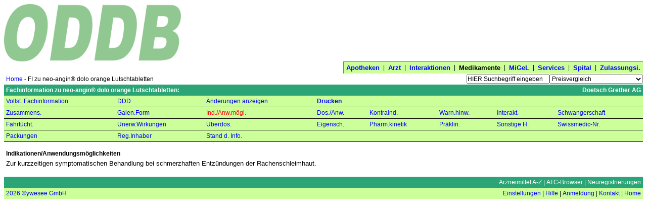

--- FILE ---
content_type: text/html; charset=UTF-8
request_url: https://ch.oddb.org/de/gcc/fachinfo/reg/67961/chapter/indications
body_size: 8133
content:
<!DOCTYPE HTML PUBLIC "-//W3C//DTD HTML 4.01//EN" "http://www.w3.org/TR/html4/strict.dtd"><HTML><HEAD><HEAD><TITLE>ODDB.org: Open Drug Database | Medikamente | Fachinformation</TITLE><META name="apple-itunes-app" content="app-id=520038123"><META name="viewport" content="width=device-width"><META name="description" content="Open Drug Database Switzerland"><META name="theme-color" content="#8ddb45"><SCRIPT type="text/javascript" data-dojo-config="parseOnLoad:          true,isDebug:              false,preventBackButtonFix: true,bindEncoding:         &#39;UTF-8&#39;,searchIds:            [],urchin:               &#39;&#39;,has: {
             &#39;dojo-firebug&#39;:        false,
             &#39;dojo-debug-messages&#39;: false
          },packages: [  ]" src="https://ch.oddb.org:443/resources/dojo/dojo/dojo.js"></SCRIPT><SCRIPT type="text/javascript">require(['dojo/ready','dojo/parser','dojo/io/script','dojo/_base/window','dojox/data/JsonRestStore','dijit/form/ComboBox','dijit/ProgressBar','dijit/TooltipDialog']);</SCRIPT><STYLE type="text/css">          @import "https://ch.oddb.org:443/resources/dojo/dojo/resources/dojo.css";
          @import "https://ch.oddb.org:443/resources/dojo/dojo/../dijit/themes/tundra/tundra.css";
</STYLE><SCRIPT type="text/javascript">require(['dojo/ready','dojox/analytics/Urchin'], function(ready) {
  ready(function() {
      dojo.ready(function(){
        new dojox.analytics.Urchin({ acct: 'UA-118968446-1' });
    });
  });
});
</SCRIPT><STYLE type="text/css">            @import "https://ch.oddb.org:443/resources/dojo/dojo/../dijit/themes/tundra/ProgressBar.css";
</STYLE><STYLE rel="stylesheet" type="text/css" async="true">@import "/resources/dojo/dijit/themes/tundra/tundra.css";
@import "/resources/diff.css";
/* Top-Level */
body {
  font-family      : Arial, Helvetica, sans-serif;
  font-size        : 12px;
  border           : 0px dotted;
  background-color : white;
  margin           : 8px;
}
label {
  font-weight : bold;
}
ul {
  margin          : 0px;
  padding-left    : 14px;
  list-style-type : disc;
}
ol {
  margin  : 0px;
  padding : 0px 0px 0px 20px;
}
ol li {
  margin : 5px 0px;
}

/* ErrorPage */
body.appdown h1 {
  font-family : Arial, Helvetica, sans-serif;
  font-size   : 12px;
  color       : white;
  background  : #2ba476;
}
body.appdown h1, body.appdown p {
  padding : 4px;
}

/* Fachinfo */
h3 {
  font-family   : Arial, Helvetica, sans-serif;
  font-size     : 12px;
  margin-bottom : 2px;
}
p {
  padding : 0px;
}
pre {
  font-style  : normal;
  font-family : Courier New, Courier, monospace;
  font-size   : 12px;
  margin-top  : 0px;
  text-align  : left;
  white-space : pre;
}
table.chapter {
  border          : 1px solid #999;
  margin          : 4px;
  border-collapse : collapse;
}
table.chapter td {
  border         : 1px solid #999;
  vertical-align : top;
  padding        : 4px 6px;
}
span.link {
  color: blue;
}
a {
  text-decoration : none;
}
a img {
  border : 0px;
}
/* standard-result-classes */
a.generic:hover, a.original:hover, a.unknown:hover {
  color : blue;
}
a.generic:active, a.original:active, a.unknown:active {
  color : #f5e84d;
}
/* other result-classes */
a.small {
  color     : blue;
  font-size : 11px;
}
a.small:hover {
  color : #2ba476;
}
a.feedback, span.feedback,
a.feedback:link, a.feedback:visited {
  color            : black;
  background-color : #ffbc6f;
}
span.google_search,
a.google_search, 
a.google_search:link, a.google_search:visited {
  color            : white;
  background-color : #184fca;
}
td.spaced a.twitter {
  padding-left : 0px;
}
td.spaced a.twitter img{
  padding-bottom : 2px;
}
a.twitter {
  padding : 2px;
}
a.twitter img {
  vertical-align : bottom;
}
td.bg a.feedback {
  background : #ffbc22;
}
a.infos {
  color      : black;
  background : #FFF88F;
}

/* atc-chooser-classes */
td.atcchooser1 {
  padding : 8px 4px 1px 4px;
}
td.atcchooser2 {
  padding : 6px 4px 1px 4px;
}
td.atcchooser3 {
  padding : 4px 4px 1px 4px;
}
td.atcchooser4 {
  padding : 2px 4px 1px 4px;
}
td.atcchooser5 {
  padding : 1px 4px 1px 4px;
}
a.atcchooser1 {
  font-weight : bold;
}
a.atcchooser1, a.atcchooser2,
a.atcchooser3, a.atcchooser4,
a.atcchooser5 {
  color: blue;
}
a.atcchooser2:hover, a.atcchooser2:hover,
a.atcchooser3:hover, a.atcchooser4:hover,
a.atcchooser5:hover {
  color : #2ba476;
}
a.atclink2, a.atclink3, 
a.atclink4, a.atclink5 {
  color : #2ba476;
}
a.atclink2:hover, a.atclink3:hover, 
a.atclink4:hover, a.atclink5:hover {
  color : #2ba476;
}
a.atcchooser2, a.atclink2 {
  margin-left : 26px;
}
a.atcchooser3, a.atclink3 {
  margin-left : 46px;
}
a.atcchooser4, a.atclink4 {
  margin-left : 66px;
}
a.atcchooser5, a.atclink5 {
  margin-left : 86px;
}
a.welcome {
  padding       : 0px;
  padding-right : 0px;
  color         : blue;
}
a.welcome:hover, a.text:hover {
  color : #2ba476;
}
a.text {
  color : blue;
}

/* standard-list-classes */
a.list, a.list:hover, a.list:link:hover, a.list:visited:hover {
  color : #2ba476;
}
td.center a.list {
  white-space : nowrap;
}
a.list:link, a.list:visited {
  color : blue;
}
a.list:active {
  color : black;
}
td.subheading, th.subheading {
  background      : #ccff99;
  color           : black;
  font-weight     : normal;
  padding         : 4px;
  text-decoration : none;
}
a.subheading {
  padding     : 0px;
  color       : black;
  white-space : nowrap;
}
td.subheading a.bold {
  padding : 4px;
}
a.subheading:link, a.subheading:visited {
  color : blue;
}
table.navigation a.subheading:visited,
table.navigation a.subheading:link {
  color : black;
}
a.subheading:link:hover, a.subheading:visited:hover,
table.navigation a.subheading,
table.navigation a.subheading:link:hover,
table.navigation a.subheading:visited:hover {
  color : red;
}
a.subheading:active, table.navigation a.subheading:active {
  color : silver;
}

/* navigation-classes */
a.navigation{
  color       : blue;
  background  : #2ba476;
  font-weight : normal;
}
a.navigation:link, a.navigation:visited {
  color : white;
}
a.navigation:hover {
  color : blue;
}
a.navigation:active {
  color : red;
}
a.tabnavigation
{
  background  : #ccff99;
  font-weight : bold;
  font-size   : 13px;
}
a.tabnavigation:link, a.tabnavigation:visited {
  color : blue;
}
a.tabnavigation, a.tabnavigation:hover {
  color : black;
}
a.tabnavigation:active {
  color : black;
}
/*pager-class*/
a.pager:link, a.pager:visit,  a.fbpager:hover {
  color : blue;
}
a.pager:hover {
  color : red;
}
a.pager:active {
  color : #f5e84d;
}
a.fbpager {
  color : white;
}
/* explain-classes */
td.explain a.original, td.explain a.generic {
  font-weight : bold;
}
a.legal-note:link, a.legal-note:visited {
  color : blue;
}
a.legal-note:hover {
  color : #2ba476;
}
a.legal-note:active {
  color : #f5e84d;
}
/* tab-classes */
a.chapter-tab {
  background : #ccff99;
  color      : red;
  -webkit-text-size-adjust: none;
}
a.chapter-tab:link, a.chapter-tab:visited {
  background : #ccff99;
  color      : blue;
  -webkit-text-size-adjust: none;
}
/* misc */
a.powerlink {
  color           : blue;
  text-decoration : underline;
}
a.powerlink:hover {
  color : red;
}
a.powerlink:active {
  color : #f5e84d;
}
a.create-infos {
  color       : black;
  border      : 1px solid #ffbc6f;
  font-weight : bold;
}
a.patent {
  font-weight      : bold;
  color            : white;
  background-color : #C00;
}
a.create-infos:hover {
  background : #FFF88F;
}
/*table class*/
table {
  border : 0px solid red;
  margin : 0px;
}
table.right {
  float : right;
}
table.tabnavigation {
  background      : #ccff99;
  color           : black;
  text-decoration : none;
  border-right    : 0px;
  border-bottom   : 0px;
  border-left     : 1px solid #2ba476;
  border-top      : 1px solid #2ba476;
}
table.tabnavigation td {
  padding : 4px 2px;
}
table.tabnavigation td:first-child {
  padding : 4px 2px 4px 5px;
}
table.tabnavigation td:last-child {
  padding : 4px 5px 4px 2px;
}
table.navigation-foot {
  background : #2ba476;
  color      : white;
  width      : 100%;
  padding    : 3px;
}
table.explain {
  background : #ccff99;
  color      : black;
  text-align : left;
  width      : 100%;
  font-size  : 11px;
}
table.legal-note {
  width      : 100%;
  text-align : right;
}
table.interaction-basket td {
  padding-top    : 4px;
  padding-left   : 4px;
  padding-bottom : 4px;
  vertical-align : baseline;
}
table.wait {
  cell-spacing : 20px;
}
table.invoice {
  width  : 300px;
  border : 1px solid #ccff99;
}
table.border, table.border td {
  border : 1px solid green;
}
table.composite {
  width : 100%;
}
/*td class*/
td {
  border  : 0px dashed green;
  padding : 0px;
}
tr td.list a.important {
  font-size: 14px;
}
td.bg a.infos, td.atc a.infos, td.migel-group a.infos,
span.limitation, span.narc, span.fachinfo, span.patinfo, span.minifi  {
  background : #FFF455;
}
/*td standard-result-classes */
td.generic, a.generic {
  color : #2ba476;
}
td.original, a.original {
  color : red;
}
td.vaccine, a.vaccine {
  color : #a52a2a;
}
td.unknown, a.unknown {
  color : black;
}
td.bold, a.bold, span.bold {
  font-weight : bold;
}
td.italic, a.italic, span.italic {
  font-style : italic;
}
/* other result-classes */
td.atc {
  background : #ccff99;
  color      : black;
}
td.seq {
  background : #dbffc3;
  color      : black;
}
td.indent {
  padding-left : 15px;
}
tr td.big {
  font-size   : 14px;
  font-weight : bold;
}
td.small {
  width     : 20px;
  font-size : 11px;
}
td.edit, td.edit a {
  color     : blue;
  font-size : 11px;
}
td.result-found {
  padding-left : 4px;
  padding-top  : 4px;
  font-weight  : bold;
}
td.pubprice {
  font-weight   : bold;
  padding-right : 10px;
  text-align    : right;
}
img.logo, img.welcomeleft, img.welcomecenter {
    width: 350px;
    display: block;
    margin: 0 auto;
}
img.welcomeleft {
    float:  left;
}
td.welcomeleft  {
  width : 33%;
}
td.welcomecenter  {
  width : 33%;
}
td.welcomeright  {
  width : 33%;
}
td.personal_logo {
  width          : 33%;
  vertical-align : top;
  position       : relative;
  padding        : 4px;
  padding-top    : 12px;
}
td.logo {
  width          : 33%;
  vertical-align : top;
  position       : relative;
  padding        : 4px;
  padding-top    : 12px;
}
td.section-title {
  font-weight : bold;
  padding-top : 8px;
}
td.welcome {
  text-align      : right;
  vertical-align  : bottom;
  text-decoration : none;
}

/* validation-classes */
td.error {
  background  : #f9e7f3;
  color       : red;
  font-weight : bold;
  padding     : 8px;
}
td.list {
  padding : 4px;
}
td.title {
  font-weight : bold;
}
td.navigation {
  background      : #2ba476;
  color           : white;
  text-decoration : none;
  padding         : 4px;
  font-size       : 12px;
}
td.right table.tabnavigation {
  margin-bottom : 4px;
  float         : right;
  border-right  : 1px solid #2ba476;
  border-bottom : 1px solid #2ba476;
  border-left   : 0px;
  border-top    : 0px;
}
td.pager-head {
  padding-right : 12px;
}
td.pager {
  font-weight   : bold;
  padding-left  : 6px;
  padding-right : 6px;
}
td.search {
  text-align : right;
  padding    : 0px;
}
td.searchbar {
  text-align : left;
  padding    : 2px 0px;
}
td.center {
  text-align : center;
}
td.center table {
  margin : auto;
}
td.ddd-chart {
  padding : 12px 0px 0px 0px;
}
td.donate {
  text-align : center;
}
td.button {
  padding-bottom : 5px;
}
td.inner-button {
  padding : 5px 0 5px 5px;
  margin  : 5px;
}
td.selection {
  padding : 5px 0;
  margin  : 5px;
}
td.explain {
  padding        : 4px;
  background     : #ccff99;
  color          : black;
  vertical-align : bottom;
}
td.legal-note{
  font-size      : 8pt;
  text-align     : center;
  padding        : 4px;
  padding-bottom : 10px;
}
/* error_classes */
label.error {
  color : red;
}
td.info {
  padding-bottom : 4px;
  padding-top    : 4px;
  color          : green;
}
td.processingerror {
  padding : 4px;
  color   : red;
}
td.warning {
  padding-bottom : 4px;
  padding-top    : 4px;
  color          : #ff6600;
}
/* tab-classes */
td.chapter-tab {
  background   : #ccff99;
  border-style : solid;
  border-color : black;
  border-width : 0px 0px 1px 0px;
  padding      : 4px;
}
/* print-classes */
div.big { 
  padding-top : 12px;
  font-weight : bold;
  font-size   : 26px;
}
/* new style of formatting */
/* use multiple classes to style! */
td.interaction-connection { 
  margin-top      : 0px;
  list-style-type : circle;
  width           : 20%;
}
td.bg {
  background : #ecffe6;
}
td.interaction-substance {
  font-size : 14px;
  width     : 20%;
}
td.interaction-drug { 
  margin-top      : 0px;
  list-style-type : circle;
}
td.interaction-atc { 
  margin-top      : 0px;
  list-style-type : circle;
}
div.interaction-header {
  font-weight     : bold;
  text-align      : left;
  text-decoration : none;
}
tr.interaction-info { 
  margin-top      : 0px;
  list-style-type : circle;
}

td.sum {
  border-color : black;
  border-style : solid;
  border-width : 0px 0px 1px 0px;
}
td.total {
  border-color : black;
  border-style : double;
  border-width : 0px 0px 3px 0px;
}
td.top {
  vertical-align : top;
}
td.experience {
  width : 750px;
}
td.address-width {
  width : 180px;
}
td.border-top {
  border-top : 2.5px solid #2ba476;
}
td.border-left {
  float       : right;
  border-left : 1.5px solid #2ba476;
  width       : 400px;
}
td.radio {
  vertical-align : top;
  width          : 5px;
  height         : 12px;
  max-width      : 5px;
}
td.list span.square, td.list a.square {
  padding   : 2px 4px;
  font-size : 11px;
}
td.infos, td.infos span.square, td.infos a.square {
  padding   : 0px 1px;
  font-size : 11px;
}
td.infos {
  height : auto;
}
td.wait {
  width            : 25px;
  height           : 25px;
  border           : 1px solid #2ba476;
  background-color : #e9f7f3;
}
td.bg-red {
  background-color : #FF0000;
}
td.confirm {
  padding     : 6px;
  background  : #ecffe6;
  font-size   : 14px;
  font-weight : bold;
}
td.migel-group {
  background : #7bcf88;
  color      : black;
}
td.next-step {
  padding : 4px;
  border  : 2px dotted red;
  width   : auto;
}
td.active-item {
  padding-top : 15px;
  opacity     : .75;
  filter      : alpha(opacity=75);
}
td.right table {
  float : right;
}
td.date-chooser {
  border-bottom : 1px solid #2ba476;
}
td.tab {
  background-color : #ccff99;
  border-top       : 2px solid #7bcf88;
}
td.nowrap {
  white-space : nowrap;
}
span.square, a.square {
  text-align  : center;
  font-weight : bold;
}
span.vaccine, a.vaccine {
  color            : white;
  background-color : #a52a2a;
}
span.anthroposophy {
  color            : white;
  background-color : #ff00ff;
}
 span.comarketing, a.comarketing {
  font-weight      : bold;
  color            : white;
  background-color : #f61;
}
span.complementary, a.complementary {
  color            : white;
  background-color : #dd1cff;
}
span.homeopathy, a.homeopathy {
  color            : white;
  background-color : #9900ff;
}
span.parallel_import, a.parallel_import {
  color            : white;
  background-color : #0A0;
}
span.phytotherapy, a.phytotherapy {
  color            : white;
  background-color : #60f;
}
span.deductible_g, span.deductible_o {
  font-weight     : bold;
  text-align      : center;
  text-decoration : none;
  padding         : 2px 2px 2px 4px;
}
span.deductible_o {
  color            : black;
  background-color : #ffc455;
}
span.deductible_g {
  color            : black;
  background-color : #fff455;
}
div.square {
  max-width      : 20px;
  height         : 20px;
  text-align     : center;
  vertical-align : middle;
  font-size      : 16px;
}
div.plus {
  background-color : #cf9;
}
div.minus {
  background-color : #ffbc6f;
}
div.just-medical {
  background      : #2ba476;
  color           : white;
  font-weight     : bold;
  padding         : 4px;
  text-align      : left;
  text-decoration : none;
}
div.drug {
  height  : 20px;
  padding : 2px;
}
div.long-text {
  max-width : 400px;
}
/* input-classes */
input, select {
  font-family : Arial, Helvetica, sans-serif;
  font-size   : 12px;
}
input.button {
  background  : none;
  color       : black;
  font-size   : 12px;
  font-family : Arial, Helvetica, sans-serif;
}
input.medium {
  width : 100px;
}
input.standard {
  width : 200px;
}
input.search {
  width   : 160px;
  padding : 0px;
} 
td.center input.search {
  width  : 260px;
  margin : 7px;
}
input.xl {
  width : 350px;
}
input.xxl {
  width : 400px;
}
input.small {
  width : 40px;
}
input.mailinglist {
  width       : 250px;
  padding     : 0px;
  margin      : 7px;
  margin-left : 0px;
}
/*th class*/
th {
  background  : #2ba476;
  color       : white;
  font-weight : bold;
  padding     : 4px;
  text-align  : left;
}
th, td.th {
  background      : #2ba476;
  color           : white;
  font-weight     : bold;
  padding         : 4px;
  text-decoration : none;
}
th a, td.th a, th a:visited, td.th a:visited {
  color : white;
}
a.th:hover {
  color : blue;
}
a.th:active {
  color : red;
}
/* layout-classes */
.sponsor {
  font-size : 11px;
  color     : silver;
}
a.logo {
  display: block;
  margin: 0 auto;
}
.company_logo {
  display: block;
  margin: 0 auto;
  float:  right;
}
.personal {
  font-weight : bold;
  font-size   : 11px;
  margin-top  : 40px;
  color       : black;
}
.right {
  text-align : right;
}
tr.expired td, td.expired { 
  filter           : alpha(opacity=65);
  -moz-opacity     : 0.65;
  opacity          : 0.65;
  background-color : #CCC;
}
tr.disabled {
  opacity : .75;
  filter  : alpha(opacity=75);
}
textarea {
  width       : 400px;
  height      : 100px;
  font-family : Arial, Helvetica, sans-serif;
}
textarea.huge {
  width       : 800px;
  height      : 100px;
  font-family : Arial, Helvetica, sans-serif;
}
textarea.wide {
  width       : 750px;
  height      : 100px;
  font-family : Arial, Helvetica, sans-serif;
}
textarea.big {
  width       : 650px;
  height      : 200px;
  font-family : Arial, Helvetica, sans-serif;
  font-size   : 12px;
}
textarea.standard {
  width       : 200px;
  height      : 60px;
  font-family : Arial, Helvetica, sans-serif;
  font-size   : 12px;
}
form {
  margin : 0px;
}
form.search {
  vertical-align : bottom;
  padding        : 0px;
  margin         : 0px;
}
span.iconContainer span.insertsymbol {
  background-image : url(/resources/javascript/dojo/sigma.gif);
}
td.sidebar {
  width : 20%;
}
td.sidebar div {
  padding          : 2px;
  background-color : #ddffdd;
}
div.heading {
  font-weight    : bold;
  padding-bottom : 6px;
}
div.heading img {
  float : right;
}
div.thumbnail,
div.small {
  float      : left;
  display    : inline;
  margin     : 5px 5px 0 5px;
  text-align : center;
}
div.thumbnail div {
  height        : 100px;
  width         : 100px;
  margin-bottom : 3px;
  text-align    : center;
}
div.small div {
  width         : 240px;
  margin-bottom : 3px;
  text-align    : center;
}
span.highlight {
  background-color : yellow;
}
span.auc-factor-5 {
  border           : 1px solid #F00;
  background-color : #FBB;
}
span.auc-factor-2 {
  border           : 1px solid #FA0;
  background-color : #FDB;
}
span.auc-factor-175 {
  border           : 1px solid #FF0;
  background-color : #FFB;
}
span.auc-factor-125 {
  border           : 1px solid #0F0;
  background-color : #BFB;
}

span.breadcrumb {
  font-size : 12px;
  margin-left  : 6px;
  margin-right : 6px;
}
td.breadcrumbs {
  vertical-align : bottom;
  padding        : 4px;
}

/* from de.oddb.org */
a.ajax {
  cursor : pointer;
}
a.create {
  color            : #000;
  cursor           : pointer;
  background-color : #AFA;
  border           : 1px solid #0F0;
}
a.delete {
  color            : #000;
  cursor           : pointer;
  background-color : #FAA;
  border           : 1px solid #F00;
}
a.delete.square {
  padding : 1px 5px;
  margin  : 1px;
}
a.create.square {
  padding : 1px 4px;
  margin  : 1px;
}
div#composition-list div {
  padding      : 4px 0px 4px 4px;
  margin-right : 8px;
  float        : left;
}
div#composition-list div.galenic-form {
  padding    : 4px 0px 4px 0px;
  font-style : italic;
  float      : none;
}
div#composition-list label {
  padding-right : 4px;
}
div#compositions {
  overflow : auto;
}
div#composition-list th, div#composition-list label {
  font-weight      : bold;
  background-color : transparent;
  color            : black;
}
div#composition-list a.ajax {
  font-style : italic;
}
div#composition-list td, div#composition-list th {
  padding : 4px 8px 4px 0px;
}
a.footnote {
  font-weight : normal;
}
form#prescription_form label,

.dijitTooltipContainer {
  background-color : white;
  border           : 1px solid #2ba476;
  font-size        : 12px;
  padding          : 4px;
  white-space      : nowrap;
}
div#widget_searchbar,
div#widget_prescription_searchbar,
div#widget_interaction_searchbar,
div#widget_interaction_chooser_searchbar {
  padding : 2px;
  border  : 1px solid ButtonShadow;
  width   : 260px;
}
div#widget_prescription_searchbar,
div#widget_interaction_searchbar,
div#widget_interaction_chooser_searchbar {
  width : 400px;
}
#searchbar_popup,
#prescription_searchbar_popup,
#interaction_searchbar_popup,
#interaction_chooser_searchbar_popup {
  border : 1px solid ButtonShadow;
}
#searchbar_popup .dijitMenuItemHover,
#searchbar_popup .dijitMenuItemSelected,
#prescription_searchbar_popup    .dijitMenuItemHover,
#prescription_searchbar_popup    .dijitMenuItemSelected,
#interaction_searchbar_popup .dijitMenuItemHover,
#interaction_searchbar_popup .dijitMenuItemSelected,
#interaction_chooser_searchbar_popup .dijitMenuItemHover,
#interaction_chooser_searchbar_popup .dijitMenuItemSelected {
  background-color : #ccff99;
  color            : black;
}
</STYLE></HEAD><BODY class="composite"><TABLE cellspacing="0" class="composite"><TR><TD colspan="2"><TABLE cellspacing="0" class="composite"><TR><TD><A href="https://ch.oddb.org:443/de/gcc/home/"><IMG class="welcomeleft" src="https://ch.oddb.org:443/resources/gcc/logo.png" alt="ch.oddb.org"></A></TD><TD class="right">
        <style>
          .search_result { width: 320px; height: 100px; }
          @media(min-width: 500px) { .search_result { width: 468px; height: 60px; } }
          @media(min-width: 800px) { .search_result { width: 728px; height: 90px; } }
        </style>
          <script async src="//pagead2.googlesyndication.com/pagead/js/adsbygoogle.js"></script>
        <!-- search_result -->
        <ins class="adsbygoogle search_result"
          style="display:block height  60px width {@width}px"
          google_ad_channel ="6336403681";
          data-matched-content-ui-type="image_sidebyside"
          data-matched-content-rows-num=1
          data-matched-content-columns-num=1
          data-ad-client="ca-pub-6948570700973491"></ins>
<script>
     (adsbygoogle = window.adsbygoogle || []).push({});
</script>
</TD></TR><TR><TD class="list">&nbsp;</TD><TD class="tabnavigation"><TABLE cellspacing="0" class="component tabnavigation right"><TR><TD><A class="tabnavigation" href="https://ch.oddb.org:443/de/gcc/home_pharmacies/" name="pharmacies">Apotheken</A></TD><TD>&nbsp;|&nbsp;</TD><TD><A class="tabnavigation" href="https://ch.oddb.org:443/de/gcc/home_doctors/" name="doctors">Arzt</A></TD><TD>&nbsp;|&nbsp;</TD><TD><A class="tabnavigation" href="https://ch.oddb.org:443/de/gcc/home_interactions/" name="interactions">Interaktionen</A></TD><TD>&nbsp;|&nbsp;</TD><TD><A class="tabnavigation" name="drugs">Medikamente</A></TD><TD>&nbsp;|&nbsp;</TD><TD><A class="tabnavigation" href="https://ch.oddb.org:443/de/gcc/home_migel/" name="migel">MiGeL</A></TD><TD>&nbsp;|&nbsp;</TD><TD><A class="tabnavigation" href="https://ch.oddb.org:443/de/gcc/home_user/" name="user">Services</A></TD><TD>&nbsp;|&nbsp;</TD><TD><A class="tabnavigation" href="https://ch.oddb.org:443/de/gcc/home_hospitals/" name="hospitals">Spital</A></TD><TD>&nbsp;|&nbsp;</TD><TD><A class="tabnavigation" href="https://ch.oddb.org:443/de/gcc/home_companies/" name="companies">Zulassungsi.</A></TD></TR></TABLE></TD></TR></TABLE></TD></TR><TR><TD><TABLE cellspacing="0"><TR><TD class="breadcrumbs"><A name="home_drugs" href="https://ch.oddb.org:443/de/gcc/home_drugs/" class="breadcrumbs">Home</A>&nbsp;-&nbsp;FI zu neo-angin® dolo orange Lutschtabletten</TD></TR></TABLE></TD><TD class="right"><FORM NAME="stdform" onSubmit="
function get_to(url) {
  var url2 = url.replace(&#39;/,&#39;,&#39;/&#39;).replace(/\?$/,&#39;&#39;).replace(&#39;\?,&#39;, &#39;,&#39;).replace(&#39;ean,&#39;, &#39;ean/&#39;).replace(/\?$/, &#39;&#39;);
  console.log(&#39;get_to window.top.location.replace url &#39;+ url + &#39; url2 &#39; + url2);
  if (window.location.href == url2 || window.top.location.href == url2) { return; }
  var form = document.createElement(&quot;form&quot;);
  form.setAttribute(&quot;method&quot;, &quot;GET&quot;);
  form.setAttribute(&quot;action&quot;, url2);
  document.body.appendChild(form);
  form.submit();
}


if (search_query.value!=&#39;HIER Suchbegriff eingeben&#39;) {

  var href = &#39;https://ch.oddb.org:443/de/gcc/search/zone/drugs/search_query/&#39; + encodeURIComponent(search_query.value.replace(/\//, &#39;%2F&#39;));
  if (this.search_type) {
    href += &#39;/search_type/&#39; + this.search_type.value + &#39;#best_result&#39;;
  }
  get_to(href);
};
return false;
" METHOD="GET" ACTION="https://ch.oddb.org:443/de/gcc" ACCEPT-CHARSET="UTF-8" ENCTYPE="application/x-www-form-urlencoded"><DIV><INPUT class="search" type="text" name="search_query" value="HIER Suchbegriff eingeben" onFocus="if (value==&#39;HIER Suchbegriff eingeben&#39;) { value=&#39;&#39; };" onBlur="if (value==&#39;&#39;) { value=&#39;HIER Suchbegriff eingeben&#39; };" id="searchbar"><SELECT name="search_type" onChange="var query = this.form.search_query.value;
  console.log(&#39;49: query.submit HIER Suchbegriff eingeben query is: &#39;+query);

function get_to(url) {
  var url2 = url.replace(&#39;/,&#39;,&#39;/&#39;).replace(/\?$/,&#39;&#39;).replace(&#39;\?,&#39;, &#39;,&#39;).replace(&#39;ean,&#39;, &#39;ean/&#39;).replace(/\?$/, &#39;&#39;);
  console.log(&#39;get_to window.top.location.replace url &#39;+ url + &#39; url2 &#39; + url2);
  if (window.location.href == url2 || window.top.location.href == url2) { return; }
  var form = document.createElement(&quot;form&quot;);
  form.setAttribute(&quot;method&quot;, &quot;GET&quot;);
  form.setAttribute(&quot;action&quot;, url2);
  document.body.appendChild(form);
  form.submit();
}


if (query != &quot;HIER Suchbegriff eingeben&quot; &amp;&amp; query != &quot;&quot;) {
  
  var href = &#39;https://ch.oddb.org:443/de/gcc/search/zone/drugs/search_query/&#39; + encodeURIComponent(search_query.value.replace(/\//, &#39;%2F&#39;));
  href += &#39;/search_type/&#39; + this.value;
  var price_or_combined  =  ( (this.value.indexOf(&#39;st_oddb&#39;)) &gt; 0 || (this.value.indexOf(&#39;st_combined&#39;) ))
  if ( (href.indexOf(&#39;#best_result&#39;) == -1) &amp;&amp; price_or_combined != -1 ) {
    href += &#39;&amp;#best_result&#39;;
  }
  get_to(href);
}
"><OPTION value="st_oddb">Preisvergleich</OPTION><OPTION value="st_combined">Preisvergleich und Inhaltsstoff</OPTION><OPTION value="st_sequence">Markenname</OPTION><OPTION value="st_substance">Inhaltsstoff</OPTION><OPTION value="st_company">Zulassungsinhaber</OPTION><OPTION value="st_indication">Anwendung</OPTION><OPTION value="st_interaction">Interaktion</OPTION><OPTION value="st_unwanted_effect">Unerwünschte Wirkung</OPTION><OPTION value="st_registration">Swissmedic-# (5-stellig)</OPTION><OPTION value="st_pharmacode">Pharmacode</OPTION></SELECT></DIV><DIV style="display:none"><INPUT TYPE="hidden" NAME="flavor" VALUE="gcc"><INPUT TYPE="hidden" NAME="language" VALUE="de"><INPUT NAME="event" ID="event" VALUE="search" TYPE="hidden"><INPUT TYPE="hidden" NAME="state_id" VALUE="1141456"></DIV></FORM></TD></TR><TR><TD colspan="2"><TABLE cellspacing="0" class="composite"><TR><TD class="th">Fachinformation zu neo-angin® dolo orange Lutschtabletten:</TD><TD class="th right">Doetsch Grether AG</TD></TR><TR><TD colspan="2"><TABLE cellspacing="0" class="composite"><TR><TD class="chapter-tab"><A name="fachinfo_all" title="Vollständige Fachinformation" href="https://ch.oddb.org:443/de/gcc/fachinfo/reg/67961" class="chapter-tab">Vollst. Fachinformation</A></TD><TD class="chapter-tab"><A title="WHO-DDD" href="https://ch.oddb.org:443/de/gcc/fachinfo/reg/67961/chapter/ddd" name="ddd" class="chapter-tab">DDD</A></TD><TD class="chapter-tab"><A name="change_log" title="Änderungen anzeigen" href="https://ch.oddb.org:443/de/gcc/show/fachinfo/67961/diff">Änderungen anzeigen</A></TD><TD class="chapter-tab bold"><A name="print" title="Druckfreundliche Version" target="_blank" href="https://ch.oddb.org:443/de/gcc/print/fachinfo/67961" class="chapter-tab bold">Drucken</A></TD><TD class="chapter-tab bold" colspan="4">&nbsp;</TD></TR><TR><TD class="chapter-tab"><A title="Zusammensetzung" href="https://ch.oddb.org:443/de/gcc/fachinfo/reg/67961/chapter/composition" name="composition" class="chapter-tab">Zusammens.</A></TD><TD class="chapter-tab"><A title="" href="https://ch.oddb.org:443/de/gcc/fachinfo/reg/67961/chapter/galenic_form" name="galenic_form" class="chapter-tab">Galen.Form</A></TD><TD class="chapter-tab"><A title="Indikationen/Anwendungsmöglichkeiten" name="indications" class="chapter-tab">Ind./Anw.mögl.</A></TD><TD class="chapter-tab"><A title="Dosierung/Anwendung" href="https://ch.oddb.org:443/de/gcc/fachinfo/reg/67961/chapter/usage" name="usage" class="chapter-tab">Dos./Anw.</A></TD><TD class="chapter-tab"><A title="Kontraindikationen" href="https://ch.oddb.org:443/de/gcc/fachinfo/reg/67961/chapter/contra_indications" name="contra_indications" class="chapter-tab">Kontraind.</A></TD><TD class="chapter-tab"><A title="Warnhinweise und Vorsichtsmassnahmen" href="https://ch.oddb.org:443/de/gcc/fachinfo/reg/67961/chapter/restrictions" name="restrictions" class="chapter-tab">Warn.hinw.</A></TD><TD class="chapter-tab"><A title="Interaktionen" href="https://ch.oddb.org:443/de/gcc/fachinfo/reg/67961/chapter/interactions" name="interactions" class="chapter-tab">Interakt.</A></TD><TD class="chapter-tab"><A title="Schwangerschaft, Stillzeit" href="https://ch.oddb.org:443/de/gcc/fachinfo/reg/67961/chapter/pregnancy" name="pregnancy" class="chapter-tab">Schwangerschaft</A></TD></TR><TR><TD class="chapter-tab"><A title="Wirkung auf die Fahrtüchtigkeit und auf das Bedienen von Maschinen" href="https://ch.oddb.org:443/de/gcc/fachinfo/reg/67961/chapter/driving_ability" name="driving_ability" class="chapter-tab">Fahrtücht.</A></TD><TD class="chapter-tab"><A title="Unerwünschte Wirkungen" href="https://ch.oddb.org:443/de/gcc/fachinfo/reg/67961/chapter/unwanted_effects" name="unwanted_effects" class="chapter-tab">Unerw.Wirkungen</A></TD><TD class="chapter-tab"><A title="Überdosierung" href="https://ch.oddb.org:443/de/gcc/fachinfo/reg/67961/chapter/overdose" name="overdose" class="chapter-tab">Überdos.</A></TD><TD class="chapter-tab"><A title="Eigenschaften/Wirkungen" href="https://ch.oddb.org:443/de/gcc/fachinfo/reg/67961/chapter/effects" name="effects" class="chapter-tab">Eigensch.</A></TD><TD class="chapter-tab"><A title="Pharmakokinetik" href="https://ch.oddb.org:443/de/gcc/fachinfo/reg/67961/chapter/kinetic" name="kinetic" class="chapter-tab">Pharm.kinetik</A></TD><TD class="chapter-tab"><A title="Präklinische Daten" href="https://ch.oddb.org:443/de/gcc/fachinfo/reg/67961/chapter/preclinic" name="preclinic" class="chapter-tab">Präklin.</A></TD><TD class="chapter-tab"><A title="Sonstige Hinweise" href="https://ch.oddb.org:443/de/gcc/fachinfo/reg/67961/chapter/other_advice" name="other_advice" class="chapter-tab">Sonstige H.</A></TD><TD class="chapter-tab"><A title="Zulassungsnummer" href="https://ch.oddb.org:443/de/gcc/fachinfo/reg/67961/chapter/iksnrs" name="iksnrs" class="chapter-tab">Swissmedic-Nr.</A></TD></TR><TR><TD class="chapter-tab"><A title="Packungen" href="https://ch.oddb.org:443/de/gcc/fachinfo/reg/67961/chapter/packages" name="packages" class="chapter-tab">Packungen</A></TD><TD class="chapter-tab"><A title="Zulassungsinhaberin" href="https://ch.oddb.org:443/de/gcc/fachinfo/reg/67961/chapter/registration_owner" name="registration_owner" class="chapter-tab">Reg.Inhaber</A></TD><TD class="chapter-tab"><A title="Stand der Information" href="https://ch.oddb.org:443/de/gcc/fachinfo/reg/67961/chapter/date" name="date" class="chapter-tab">Stand d. Info.</A></TD><TD class="chapter-tab" colspan="5">&nbsp;</TD></TR></TABLE></TD></TR><TR><TD class="list article" colspan="2"><H3>Indikationen/Anwendungsmöglichkeiten</H3><P style="font-size: 13px; margin-top: 4px; line-height: 1.4em"><SPAN style="font-style: italic"></SPAN><SPAN style="padding-bottom: 4px; white-space: normal; line-height: 1.4em;">Zur kurzzeitigen symptomatischen Behandlung bei schmerzhaften Entzündungen der Rachenschleimhaut.</SPAN><BR>
</P></TD></TR></TABLE></TD></TR><TR><TD colspan="2"><TABLE cellspacing="0" class="composite"><TR><TD class="navigation"><DIV class="navigation">&nbsp;</DIV></TD><TD class="navigation right"><TABLE cellspacing="0" class="navigation right"><TR><TD><A class="navigation right" href="https://ch.oddb.org:443/de/gcc/sequences/" name="sequences">Arzneimittel A-Z</A></TD><TD>&nbsp;|&nbsp;</TD><TD><A class="navigation right" href="https://ch.oddb.org:443/de/gcc/atc_chooser/" name="atc_chooser">ATC-Browser</A></TD><TD>&nbsp;|&nbsp;</TD><TD><A class="navigation right" href="https://ch.oddb.org:443/de/gcc/recent_registrations/" name="recent_registrations">Neuregistrierungen</A></TD></TR></TABLE></TD></TR><TR><TD class="subheading"><TABLE cellspacing="0" class="subheading"><TR><TD><A name="oddb_version" href="http://www.ywesee.com" title="http://www.ywesee.com">2026</A></TD><TD><A name="oddb_version" href="https://github.com/zdavatz/oddb.org" title="https://github.com/zdavatz/oddb.org">&nbsp;©ywesee GmbH</A></TD></TR></TABLE></TD><TD class="subheading right"><TABLE cellspacing="0" class="subheading right"><TR><TD><A class="subheading" href="https://ch.oddb.org:443/de/gcc/preferences/" name="preferences">Einstellungen</A></TD><TD>&nbsp;|&nbsp;</TD><TD><A class="subheading" href="https://ywesee.com/ODDB/Legal" name="help_link">Hilfe</A></TD><TD>&nbsp;|&nbsp;</TD><TD><A class="subheading" href="https://ch.oddb.org:443/de/gcc/login_form/" name="login_form">Anmeldung</A></TD><TD>&nbsp;|&nbsp;</TD><TD><A class="subheading" href="https://ch.oddb.org:443/de/gcc/ywesee_contact/" name="ywesee_contact">Kontakt</A></TD><TD>&nbsp;|&nbsp;</TD><TD><A class="subheading" href="https://ch.oddb.org:443/de/gcc/home_drugs/" name="home_drugs">Home</A></TD></TR></TABLE></TD></TR></TABLE></TD></TR></TABLE></BODY></HTML>

--- FILE ---
content_type: text/html; charset=utf-8
request_url: https://www.google.com/recaptcha/api2/aframe
body_size: 268
content:
<!DOCTYPE HTML><html><head><meta http-equiv="content-type" content="text/html; charset=UTF-8"></head><body><script nonce="tSi3GjpGrwx4RiKMajVKJQ">/** Anti-fraud and anti-abuse applications only. See google.com/recaptcha */ try{var clients={'sodar':'https://pagead2.googlesyndication.com/pagead/sodar?'};window.addEventListener("message",function(a){try{if(a.source===window.parent){var b=JSON.parse(a.data);var c=clients[b['id']];if(c){var d=document.createElement('img');d.src=c+b['params']+'&rc='+(localStorage.getItem("rc::a")?sessionStorage.getItem("rc::b"):"");window.document.body.appendChild(d);sessionStorage.setItem("rc::e",parseInt(sessionStorage.getItem("rc::e")||0)+1);localStorage.setItem("rc::h",'1768750845172');}}}catch(b){}});window.parent.postMessage("_grecaptcha_ready", "*");}catch(b){}</script></body></html>